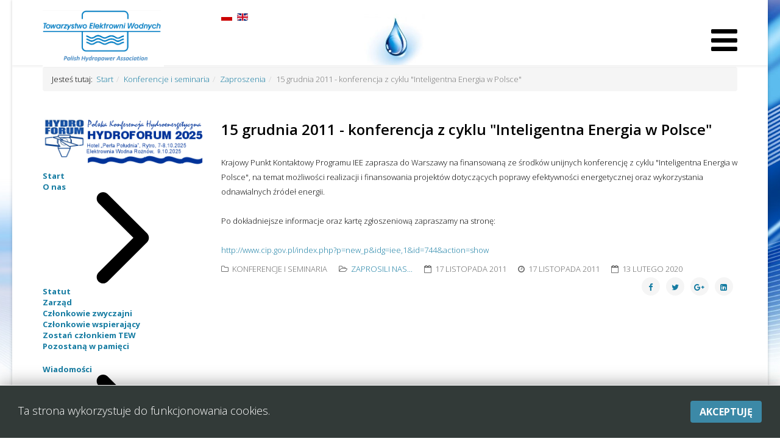

--- FILE ---
content_type: text/html; charset=utf-8
request_url: https://tew.pl/index.php/pl/konferencje-seminaria/zaproszenia/212-15-grudnia-2011-konferencja-z-cyklu-inteligentna-energia-w-polsce
body_size: 8634
content:
<!DOCTYPE html>
<html xmlns="http://www.w3.org/1999/xhtml" xml:lang="pl-pl" lang="pl-pl" dir="ltr">
    <head>
        <meta http-equiv="X-UA-Compatible" content="IE=edge">
        <meta name="viewport" content="width=device-width, initial-scale=1">
                <!-- head -->
        <base href="https://tew.pl/index.php/pl/konferencje-seminaria/zaproszenia/212-15-grudnia-2011-konferencja-z-cyklu-inteligentna-energia-w-polsce" />
	<meta http-equiv="content-type" content="text/html; charset=utf-8" />
	<meta name="author" content="admin" />
	<meta name="description" content="Towarzystwo Elektrowni Wodnych, TEW, elektrownie, elektrownie wodne, woda, energia, elektr*, odnawialne źródła energii, czysta energia" />
	<meta name="generator" content="Joomla! - Open Source Content Management" />
	<title>15 grudnia 2011 - konferencja z cyklu &quot;Inteligentna Energia w Polsce&quot;</title>
	<link href="/images/kropla.png" rel="shortcut icon" type="image/vnd.microsoft.icon" />
	<link href="/plugins/content/themlercontent/lib/bootstrap.css" rel="stylesheet" type="text/css" />
	<link href="/plugins/system/jce/css/content.css?6cfa5de628bf65c929d7a4083fa24de1" rel="stylesheet" type="text/css" />
	<link href="//fonts.googleapis.com/css?family=Open+Sans:300,300italic,regular,italic,600,600italic,700,700italic,800,800italic&amp;subset=latin" rel="stylesheet" type="text/css" />
	<link href="/templates/shaper_helix3/css/bootstrap.min.css" rel="stylesheet" type="text/css" />
	<link href="/templates/shaper_helix3/css/font-awesome.min.css" rel="stylesheet" type="text/css" />
	<link href="/templates/shaper_helix3/css/legacy.css" rel="stylesheet" type="text/css" />
	<link href="/templates/shaper_helix3/css/template.css" rel="stylesheet" type="text/css" />
	<link href="/templates/shaper_helix3/css/presets/preset1.css" rel="stylesheet" type="text/css" class="preset" />
	<link href="/templates/shaper_helix3/css/frontend-edit.css" rel="stylesheet" type="text/css" />
	<link href="/modules/mod_vertical_menu/cache/112/9fa7b5762ef9c6e91a955bfce4937605.css" rel="stylesheet" type="text/css" />
	<link href="/media/mod_languages/css/template.css?6cfa5de628bf65c929d7a4083fa24de1" rel="stylesheet" type="text/css" />
	<style type="text/css">
body.site {background-image: url(/images/tlo.jpg);background-repeat: no-repeat;background-size: cover;background-attachment: fixed;background-position: 50% 0;}body{font-family:Open Sans, sans-serif; font-size:13px; font-weight:300; }h1{font-family:Open Sans, sans-serif; font-weight:800; }h2{font-family:Open Sans, sans-serif; font-weight:600; }h3{font-family:Open Sans, sans-serif; font-weight:normal; }h4{font-family:Open Sans, sans-serif; font-weight:normal; }h5{font-family:Open Sans, sans-serif; font-weight:600; }h6{font-family:Open Sans, sans-serif; font-weight:600; }body { 
      color: #000;
}

.full-image {
    display: none;
}
.entry-header {
      position: inherit;
  }
.entry-image.intro-image.pull-left {
width: 175px;
    padding: 4px;
    margin: 0px 10px 10px 2px;
    -moz-box-shadow: 0px 0px 5px #061252;
    -webkit-box-shadow: 0px 0px 5px #061252;
    box-shadow: 0px 0px 5px #061252;
    -moz-border-radius: 5px;
    -webkit-border-radius: 5px;
    border-radius: 3px;
}

div#maximenuck99 ul.maximenuck li.maximenuck.level1 {
   
    width: 232px;
    text-align: left;
}
#offcanvas-toggler {
   /*zmiana ikonki menu*/
    font-size: 50px;
    line-height: 3px;
    
}
img.sp-default-logo {
    width: 76%;
}/*zmniejszenie logo*/


a {
    color: #167ca2;
}
.pagination>.active>a, .pagination>.active>span {
        background-color: #055a84;
}
#sp-footer {
    background: #0084a2;
}
div#maximenuck99 div.floatck {
   /*menu podjasnione, narożniki*/
    background: -webkit-gradient(linear, 0% 0%, 0% 100%, from(#ffffff), to(#d4d4d4));
    -moz-border-radius: 0px 5px 5px 5px;
    -webkit-border-radius: 0px 5px 5px 5px;
    border-radius: 0px 5px 5px 5px;
   
}
/*podwyższenie main body*/
#sp-main-body {
    padding: 23px 0;
}

.h3, h3 {
    font-size: 18px;
}
.page-header {
    padding-bottom: 5px;
    margin: 10px 0 0px;
    border-bottom: 1px solid #eee;
padding-bottom: 0px;
}
.h2, h2 {
    font-size: 25px;
}
.h1, .h2, .h3, h1, h2, h3 {
    margin-top: 4px;
    margin-bottom: 17px;
}

p.chrono_credits {
    display: none;
}#sp-header{ background-image:url("/images/kropla.png");background-repeat:no-repeat;background-size:contain;background-position:50% 50%; }#sp-bottom{ background-color:#f5f5f5;padding:100px 0px; }#sp-footer{ background-color:#0099db; }		.dj-hideitem { display: none !important; }
#easycookieinfo {
	position: fixed;
	width: 100%;bottom:0px;
	right: 0;
	left: 0;
	z-index: 10000;
	background: #323A38;
	color: #FFFFFF;
	border-top: 1px solid #FFFFFF;
	border-bottom: 1px solid #FFFFFF;
	border-bottom:none;
	box-shadow: 0 0 30px rgba(0, 0, 0, 0.4);
	padding: 25px 0;
	box-sizing: border-box;
}

#easycookieinfo .text {
	text-align: center;
	font-size: 16px;
	padding: 0 15px 30px 15px;
	box-sizing: border-box;
}

#easycookieinfo .text > a {
	color: #51B7DE;
	text-decoration: none;
}

#easycookieinfo .text > a:hover,
#easycookieinfo .text > a:active,
#easycookieinfo .text > a:focus {
	text-decoration: underline;
}

#easycookieinfo .accept {
	text-align: center;
	box-sizing: border-box;
}

#easycookieinfo .accept > a {
	display: inline-block;
	background: #3C89A7;
	color: #FFFFFF;
	padding: 8px 15px;
	margin: 0;
	font-size: 16px;
	line-height:20px;
	text-align: center;
	vertical-align: middle;
	font-weight: bold;
	text-transform: uppercase;
	border: none;
	-webkit-border-radius: 4px;
	-moz-border-radius: 4px;
    border-radius: 4px;
	text-shadow: none;
	text-decoration: none;
}

#easycookieinfo .accept > a:hover,
#easycookieinfo .accept > a:focus,
#easycookieinfo .accept > a:active {
	background-color: #367B96;
	color: #FFFFFF;
	text-decoration: none;
}

@media (min-width: 700px) {
	#easycookieinfo .text {
		float: left;
		font-size: 18px;
		width: 70%;
		text-align: left;
		padding: 4px 15px 0 30px;		
	}

	#easycookieinfo .accept {
		float: right;
		width: 30%;
		text-align: right;
		padding: 0 30px 0 15px;	
	}
}
.noscript div#off-menu_112 dl.level1 dl{
	position: static;
}
.noscript div#off-menu_112 dl.level1 dd.parent{
	height: auto !important;
	display: block;
	visibility: visible;
}

	</style>
	<script src="/plugins/system/offlajnparams/compat/greensock.js" type="text/javascript"></script>
	<script src="/plugins/content/themlercontent/lib/beforejq.js" type="text/javascript"></script>
	<script src="/plugins/content/themlercontent/lib/jquery.js" type="text/javascript"></script>
	<script src="/plugins/content/themlercontent/lib/afterjq.js" type="text/javascript"></script>
	<script src="/plugins/content/themlercontent/lib/bootstrap.min.js" type="text/javascript"></script>
	<script src="/media/jui/js/jquery.min.js?6cfa5de628bf65c929d7a4083fa24de1" type="text/javascript"></script>
	<script src="/media/jui/js/jquery-noconflict.js?6cfa5de628bf65c929d7a4083fa24de1" type="text/javascript"></script>
	<script src="/media/jui/js/jquery-migrate.min.js?6cfa5de628bf65c929d7a4083fa24de1" type="text/javascript"></script>
	<script src="/media/system/js/caption.js?6cfa5de628bf65c929d7a4083fa24de1" type="text/javascript"></script>
	<script src="/templates/shaper_helix3/js/bootstrap.min.js" type="text/javascript"></script>
	<script src="/templates/shaper_helix3/js/jquery.sticky.js" type="text/javascript"></script>
	<script src="/templates/shaper_helix3/js/main.js" type="text/javascript"></script>
	<script src="/templates/shaper_helix3/js/frontend-edit.js" type="text/javascript"></script>
	<script src="/modules/mod_vertical_menu/js/perfect-scrollbar.js?v=4.0.270" type="text/javascript"></script>
	<script src="/modules/mod_vertical_menu/js/mod_vertical_menu.js?v=4.0.270" type="text/javascript"></script>
	<script type="text/javascript">
jQuery(window).on('load',  function() {
				new JCaption('img.caption');
			});
var sp_preloader = '0';

var sp_gotop = '1';

var sp_offanimation = 'slidetop';
jQuery(function($){ initTooltips(); $("body").on("subform-row-add", initTooltips); function initTooltips (event, container) { container = container || document;$(container).find(".hasTooltip").tooltip({"html": true,"container": "body"});} });
	</script>
	<meta property="og:url" content="https://tew.pl/index.php/pl/konferencje-seminaria/zaproszenia/212-15-grudnia-2011-konferencja-z-cyklu-inteligentna-energia-w-polsce" />
	<meta property="og:type" content="article" />
	<meta property="og:title" content="15 grudnia 2011 - konferencja z cyklu "Inteligentna Energia w Polsce"" />
	<meta property="og:description" content="Krajowy Punkt Kontaktowy Programu IEE zaprasza do Warszawy na finansowaną ze środków unijnych konferencję z cyklu "Inteligentna Energia w Polsce", na temat..." />
	<svg height="0" style="position:absolute"><symbol id="sym-point-to-right" viewBox="0 0 451.846 451.847"><path fill="currentColor" d="M345.441,248.292L151.154,442.573c-12.359,12.365-32.397,12.365-44.75,0c-12.354-12.354-12.354-32.391,0-44.744L278.318,225.92L106.409,54.017c-12.354-12.359-12.354-32.394,0-44.748c12.354-12.359,32.391-12.359,44.75,0l194.287,194.284c6.177,6.18,9.262,14.271,9.262,22.366C354.708,234.018,351.617,242.115,345.441,248.292z" /></symbol></svg>
	<script data-cfasync="false">
document[(_el=document.addEventListener)?'addEventListener':'attachEvent'](_el?'DOMContentLoaded':'onreadystatechange',function(){
	if (!_el && document.readyState != 'complete') return;
	(window.jq183||jQuery)('.noscript').removeClass('noscript');
	window.sm112 = new VerticalSlideMenu({
		id: 112,
		visibility: ["1","1","1","1","0",["0","px"],["10000","px"]],
		parentHref: 1,
		theme: 'rounded',
		result: 'Wyniki wyszukiwania',
		noResult: 'Nie znaleziono wyników',
		backItem: '',
		filterDelay: 500,
		filterMinChar: 3,
		navtype: 'accordion',
		sidebar: 0,
		popup: 0,
		overlay: 0,
		sidebarUnder: 768,
		width: 300,
		menuIconCorner: 1,
		menuIconX: 0,
		menuIconY: 0,
		hidePopupUnder: 1750,
		siteBg: '#444444',
		effect: 1,
    dur: 400/1000,
		perspective: 0,
		inEase: 'Quad.easeOut'.split('.').reverse().join(''),
		inOrigin: '50% 50% 0',
		inX: 100,
		inUnitX: '%',
    logoUrl: '',
		inCSS: {
			y: 0,
			opacity: 100/100,
			rotationX: 0,
			rotationY: 0,
			rotationZ: 0,
			skewX: 0,
			skewY: 0,
			scaleX: 100/100,
			scaleY: 100/100
		},
		outEase: 'Quad.easeOut'.split('.').reverse().join(''),
		outOrigin: '50% 50% 0',
		outX: -100,
		outUnitX: '%',
		outCSS: {
			y: 0,
			opacity: 100/100,
			rotationX: 0,
			rotationY: 0,
			rotationZ: 0,
			skewX: 0,
			skewY: 0,
			scaleX: 100/100,
			scaleY: 100/100
		},
		anim: {
			perspective: 1000,
			inDur: 300/1000,
			inEase: 'Quad.easeOut'.split('.').reverse().join(''),
			inOrigin: '50% 50% 0',
			inX: -30,
			inUnitX: 'px',
			inCSS: {
				y: 0,
				opacity: 0/100,
				rotationX: 0,
				rotationY: 0,
				rotationZ: 0,
				skewX: 0,
				skewY: 0,
				scaleX: 100/100,
				scaleY: 100/100
			},
			outDur: 300/1000,
			outEase: 'Quad.easeOut'.split('.').reverse().join(''),
			outOrigin: '50% 50% 0',
			outX: 20,
			outUnitX: 'px',
			outCSS: {
				y: 0,
				opacity: 0/100,
				rotationX: 0,
				rotationY: 0,
				rotationZ: 0,
				skewX: 0,
				skewY: 0,
				scaleX: 100/100,
				scaleY: 100/100
			}
		},
		miAnim: 0,
		miDur: 500/1000,
		miShift: 40/1000,
		miEase: 'Quad.easeOut'.split('.').reverse().join(''),
		miX: 40,
		miUnitX: '%',
		miCSS: {
			transformPerspective: 600,
			transformOrigin: '50% 50% 0',
			y: 0,
			opacity: 0/100,
			rotationX: 0,
			rotationY: 0,
			rotationZ: 0,
			skewX: 0,
			skewY: 0,
			scaleX: 100/100,
			scaleY: 100/100
		},
		iconAnim: 0 && 0,
		bgX: 33,
		dropwidth: 250,
		dropspace: 0,
		dropFullHeight: 0,
		dropEvent: 'mouseenter',
		opened: 1,
		autoOpen: 0,
		autoOpenAnim: 1,
		hideBurger: 0
	});
});
</script>

            <script type="text/javascript">var _gaq = _gaq || [];
          _gaq.push(['_setAccount', 'G-B8RW4B3W24']);
          _gaq.push(['_trackPageview']);

          (function() {
            var ga = document.createElement('script'); ga.type = 'text/javascript'; ga.async = true;
            ga.src = ('https:' == document.location.protocol ? 'https://ssl' : 'http://www') + '.google-analytics.com/ga.js';
            var s = document.getElementsByTagName('script')[0]; s.parentNode.insertBefore(ga, s);
          })();

          </script></head>

    <body class="site com-content view-article no-layout no-task itemid-178 pl-pl ltr  sticky-header layout-boxed off-canvas-menu-init"><div class="dj-offcanvas-wrapper"><div class="dj-offcanvas-pusher"><div class="dj-offcanvas-pusher-in">

        <div class="body-wrapper">
            <div class="body-innerwrapper">
                <section id="sp-top-bar"><div class="container"><div class="row"><div id="sp-top1" class="col-sm-6 col-md-6"><div class="sp-column "></div></div><div id="sp-top2" class="col-sm-6 col-md-6"><div class="sp-column "><ul class="sp-contact-info"></ul></div></div></div></div></section><header id="sp-header"><div class="container"><div class="row"><div id="sp-logo" class="col-xs-8 col-sm-3 col-md-3"><div class="sp-column "><div class="logo"><a href="/"><img class="sp-default-logo hidden-xs" src="/images/Tew-logo-duze-ang.png" alt="Towarzystwo Elektrowni Wodnych"><img class="sp-default-logo visible-xs" src="/images/Tew-logo-duze-ang.png" alt="Towarzystwo Elektrowni Wodnych"></a></div></div></div><div id="sp-menu" class="col-xs-4 col-sm-9 col-md-9"><div class="sp-column "><div class="sp-module "><div class="sp-module-content"><div class="mod-languages">

	<ul class="lang-inline" dir="ltr">
									<li class="lang-active">
			<a href="https://tew.pl/index.php/pl/konferencje-seminaria/zaproszenia/212-15-grudnia-2011-konferencja-z-cyklu-inteligentna-energia-w-polsce">
												<img src="/media/mod_languages/images/pl_pl.gif" alt="Polski" title="Polski" />										</a>
			</li>
								<li>
			<a href="/index.php/en/">
												<img src="/media/mod_languages/images/en_gb.gif" alt="English (United Kingdom)" title="English (United Kingdom)" />										</a>
			</li>
				</ul>

</div>
</div></div>			<a id="offcanvas-toggler" aria-label="Helix Megamenu Options" href="#"><i class="fa fa-bars" title="Helix Megamenu Options"></i></a>
		</div></div></div></div></header><section id="sp-page-title"><div class="row"><div id="sp-title" class="col-sm-12 col-md-12"><div class="sp-column "></div></div></div></section><section id="sp-sciezka-powrotu"><div class="container"><div class="row"><div id="sp-breadcrumb" class="col-sm-12 col-md-12"><div class="sp-column "><div class="sp-module "><div class="sp-module-content">
<ol class="breadcrumb">
	<span>Jesteś tutaj: &#160;</span><li><a href="/index.php/pl/" class="pathway">Start</a></li><li><a href="/index.php/pl/konferencje-seminaria" class="pathway">Konferencje i seminaria</a></li><li><a href="/index.php/pl/konferencje-seminaria/zaproszenia" class="pathway">Zaproszenia</a></li><li class="active">15 grudnia 2011 - konferencja z cyklu &quot;Inteligentna Energia w Polsce&quot;</li></ol>
</div></div></div></div></div></div></section><section id="sp-main-body"><div class="container"><div class="row"><div id="sp-left" class="col-sm-3 col-md-3 hidden-sm hidden-xs"><div class="sp-column custom-class"><div class="sp-module "><div class="sp-module-content">

<div class="custom"  >
	<p><a href="http://hydroforum.tew.pl/index.php/pl/"><img src="/Hydroforum_actual_docs/Hydroforum2025.png" alt="HF2021 banner blue on white PL2" width="283" height="79" /></a></p></div>
</div></div><div class="noscript">
	<nav id="off-menu_112" class="off-menu_112 sm-menu ">
                <div class="sm-levels">
    <div class="sm-level level1"><dl class="level1">
  <dt class="level1 off-nav-101 notparent first">
                <div class="inner">
      <div class="link"><a data-text="Start" href="https://tew.pl/">Start</a></div>
          </div>
        <div class="sm-arrow">
          </div>
      </dt>
  <dd class="level1 off-nav-101 notparent first">
      </dd>
    <dt class="level1 off-nav-119 parent">
                <div class="inner">
      <div class="link"><a data-text="O nas" href="/index.php/pl/o-nas">O nas</a></div>
          </div>
        <div class="sm-arrow">
      <svg><use xlink:href="#sym-point-to-right"/></svg>    </div>
      </dt>
  <dd class="level1 off-nav-119 parent">
    <div class="sm-level level2"><dl class="level2">
  <dt class="level2 off-nav-121 notparent first">
                <div class="inner">
      <div class="link"><a data-text="Statut" href="/index.php/pl/o-nas/statut">Statut</a></div>
          </div>
        <div class="sm-arrow">
          </div>
      </dt>
  <dd class="level2 off-nav-121 notparent first">
      </dd>
    <dt class="level2 off-nav-122 notparent">
                <div class="inner">
      <div class="link"><a data-text="Zarząd" href="/index.php/pl/o-nas/zarzad">Zarząd</a></div>
          </div>
        <div class="sm-arrow">
          </div>
      </dt>
  <dd class="level2 off-nav-122 notparent">
      </dd>
    <dt class="level2 off-nav-123 notparent">
                <div class="inner">
      <div class="link"><a data-text="Członkowie zwyczajni" href="/index.php/pl/o-nas/czlonkowie-zwyczajni">Członkowie zwyczajni</a></div>
          </div>
        <div class="sm-arrow">
          </div>
      </dt>
  <dd class="level2 off-nav-123 notparent">
      </dd>
    <dt class="level2 off-nav-124 notparent">
                <div class="inner">
      <div class="link"><a data-text="Członkowie wspierający" href="/index.php/pl/o-nas/czlonkowie-wspierajacy">Członkowie wspierający</a></div>
          </div>
        <div class="sm-arrow">
          </div>
      </dt>
  <dd class="level2 off-nav-124 notparent">
      </dd>
    <dt class="level2 off-nav-125 notparent">
                <div class="inner">
      <div class="link"><a data-text="Zostań członkiem TEW" href="/index.php/pl/o-nas/zostan-czlonkiem">Zostań członkiem TEW</a></div>
          </div>
        <div class="sm-arrow">
          </div>
      </dt>
  <dd class="level2 off-nav-125 notparent">
      </dd>
    <dt class="level2 off-nav-194 notparent">
                <div class="inner">
      <div class="link"><a data-text="Pozostaną w pamięci" href="/index.php/pl/o-nas/pozostana-pamieci">Pozostaną w pamięci</a></div>
          </div>
        <div class="sm-arrow">
          </div>
      </dt>
  <dd class="level2 off-nav-194 notparent">
      </dd>
                </dl></div></dd>  <dt class="level1 off-nav-127 parent">
                <div class="inner">
      <div class="link"><a data-text="Wiadomości" href="/index.php/pl/wiadomosci-na-osi-czasu">Wiadomości</a></div>
          </div>
        <div class="sm-arrow">
      <svg><use xlink:href="#sym-point-to-right"/></svg>    </div>
      </dt>
  <dd class="level1 off-nav-127 parent">
    <div class="sm-level level2"><dl class="level2">
  <dt class="level2 off-nav-129 notparent first">
                <div class="inner">
      <div class="link"><a data-text="Komentarze i polemiki" href="/index.php/pl/wiadomosci-na-osi-czasu/komentarze-polemiki">Komentarze i polemiki</a></div>
          </div>
        <div class="sm-arrow">
          </div>
      </dt>
  <dd class="level2 off-nav-129 notparent first">
      </dd>
    <dt class="level2 off-nav-128 notparent">
                <div class="inner">
      <div class="link"><a data-text="Przegląd prasy" href="/index.php/pl/wiadomosci-na-osi-czasu/przeglad-prasy">Przegląd prasy</a></div>
          </div>
        <div class="sm-arrow">
          </div>
      </dt>
  <dd class="level2 off-nav-128 notparent">
      </dd>
                </dl></div></dd>  <dt class="level1 off-nav-195 notparent">
                <div class="inner">
      <div class="link"><a data-text="Się dzieje!" href="/index.php/pl/sie-dzieje">Się dzieje!</a></div>
          </div>
        <div class="sm-arrow">
          </div>
      </dt>
  <dd class="level1 off-nav-195 notparent">
      </dd>
    <dt class="level1 off-nav-130 parent">
                <div class="inner">
      <div class="link"><a data-text="Biblioteka" href="/index.php/pl/biblioteka-tew">Biblioteka</a></div>
          </div>
        <div class="sm-arrow">
      <svg><use xlink:href="#sym-point-to-right"/></svg>    </div>
      </dt>
  <dd class="level1 off-nav-130 parent">
    <div class="sm-level level2"><dl class="level2">
  <dt class="level2 off-nav-143 notparent first">
                <div class="inner">
      <div class="link"><a data-text="Opinie i stanowiska" href="/index.php/pl/biblioteka-tew/opinie-stanowiska">Opinie i stanowiska</a></div>
          </div>
        <div class="sm-arrow">
          </div>
      </dt>
  <dd class="level2 off-nav-143 notparent first">
      </dd>
    <dt class="level2 off-nav-144 notparent">
                <div class="inner">
      <div class="link"><a data-text="Opracowania i publikacje" href="/index.php/pl/biblioteka-tew/opracowania-publikacje">Opracowania i publikacje</a></div>
          </div>
        <div class="sm-arrow">
          </div>
      </dt>
  <dd class="level2 off-nav-144 notparent">
      </dd>
    <dt class="level2 off-nav-145 notparent">
                <div class="inner">
      <div class="link"><a data-text="Prezentacje" href="/index.php/pl/biblioteka-tew/prezentacje">Prezentacje</a></div>
          </div>
        <div class="sm-arrow">
          </div>
      </dt>
  <dd class="level2 off-nav-145 notparent">
      </dd>
    <dt class="level2 off-nav-146 notparent">
                <div class="inner">
      <div class="link"><a data-text="Sprawozdania" href="/index.php/pl/biblioteka-tew/sprawozdania">Sprawozdania</a></div>
          </div>
        <div class="sm-arrow">
          </div>
      </dt>
  <dd class="level2 off-nav-146 notparent">
      </dd>
    <dt class="level2 off-nav-147 notparent">
                <div class="inner">
      <div class="link"><a data-text="Użyteczne linki" href="/index.php/pl/biblioteka-tew/uzyteczne-linki">Użyteczne linki</a></div>
          </div>
        <div class="sm-arrow">
          </div>
      </dt>
  <dd class="level2 off-nav-147 notparent">
      </dd>
                </dl></div></dd>  <dt class="level1 off-nav-131 notparent">
                <div class="inner">
      <div class="link"><a data-text="Oferujemy" href="/index.php/pl/oferujemy">Oferujemy</a></div>
          </div>
        <div class="sm-arrow">
          </div>
      </dt>
  <dd class="level1 off-nav-131 notparent">
      </dd>
    <dt class="level1 off-nav-132 parent">
                <div class="inner">
      <div class="link"><a data-text="Elektrownie wodne w Polsce" href="/index.php/pl/elektrownie-wodne-polska">Elektrownie wodne w Polsce</a></div>
          </div>
        <div class="sm-arrow">
      <svg><use xlink:href="#sym-point-to-right"/></svg>    </div>
      </dt>
  <dd class="level1 off-nav-132 parent">
    <div class="sm-level level2"><dl class="level2">
  <dt class="level2 off-nav-173 notparent first">
                <div class="inner">
      <div class="link"><a data-text="Wykazy" href="/index.php/pl/elektrownie-wodne-polska/wykazy">Wykazy</a></div>
          </div>
        <div class="sm-arrow">
          </div>
      </dt>
  <dd class="level2 off-nav-173 notparent first">
      </dd>
    <dt class="level2 off-nav-174 notparent">
                <div class="inner">
      <div class="link"><a data-text="Opisy" href="/index.php/pl/elektrownie-wodne-polska/opisy">Opisy</a></div>
          </div>
        <div class="sm-arrow">
          </div>
      </dt>
  <dd class="level2 off-nav-174 notparent">
      </dd>
                </dl></div></dd>  <dt class="level1 off-nav-133 parent">
                <div class="inner">
      <div class="link"><a data-text="Elektrownie wodne na świecie" href="/index.php/pl/elektrownie-wodne-swiat">Elektrownie wodne na świecie</a></div>
          </div>
        <div class="sm-arrow">
      <svg><use xlink:href="#sym-point-to-right"/></svg>    </div>
      </dt>
  <dd class="level1 off-nav-133 parent">
    <div class="sm-level level2"><dl class="level2">
  <dt class="level2 off-nav-175 notparent first">
                <div class="inner">
      <div class="link"><a data-text="Wykazy" href="/index.php/pl/elektrownie-wodne-swiat/wykazy">Wykazy</a></div>
          </div>
        <div class="sm-arrow">
          </div>
      </dt>
  <dd class="level2 off-nav-175 notparent first">
      </dd>
    <dt class="level2 off-nav-176 notparent">
                <div class="inner">
      <div class="link"><a data-text="Opisy" href="/index.php/pl/elektrownie-wodne-swiat/opisy">Opisy</a></div>
          </div>
        <div class="sm-arrow">
          </div>
      </dt>
  <dd class="level2 off-nav-176 notparent">
      </dd>
                </dl></div></dd>  <dt class="level1 off-nav-134 notparent">
                <div class="inner">
      <div class="link"><a data-text="Vademecum energetyki wodnej" href="/index.php/pl/vademecum-energetyki-wodnej">Vademecum energetyki wodnej</a></div>
          </div>
        <div class="sm-arrow">
          </div>
      </dt>
  <dd class="level1 off-nav-134 notparent">
      </dd>
    <dt class="level1 off-nav-135 parent">
                <div class="inner">
      <div class="link"><a data-text="Konferencje i seminaria" href="/index.php/pl/konferencje-seminaria">Konferencje i seminaria</a></div>
          </div>
        <div class="sm-arrow">
      <svg><use xlink:href="#sym-point-to-right"/></svg>    </div>
      </dt>
  <dd class="level1 off-nav-135 parent">
    <div class="sm-level level2"><dl class="level2">
  <dt class="level2 off-nav-177 notparent first">
                <div class="inner">
      <div class="link"><a data-text="Referaty i prezentacje" href="/index.php/pl/konferencje-seminaria/referaty-prezentacje">Referaty i prezentacje</a></div>
          </div>
        <div class="sm-arrow">
          </div>
      </dt>
  <dd class="level2 off-nav-177 notparent first">
      </dd>
    <dt class="level2 off-nav-178 notparent opened active">
                <div class="inner">
      <div class="link"><a data-text="Zaproszenia" href="/index.php/pl/konferencje-seminaria/zaproszenia">Zaproszenia</a></div>
          </div>
        <div class="sm-arrow">
          </div>
      </dt>
  <dd class="level2 off-nav-178 notparent opened active">
      </dd>
                </dl></div></dd>  <dt class="level1 off-nav-136 notparent">
                <div class="inner">
      <div class="link"><a data-text="Galeria" href="/index.php/pl/galeria">Galeria</a></div>
          </div>
        <div class="sm-arrow">
          </div>
      </dt>
  <dd class="level1 off-nav-136 notparent">
      </dd>
    <dt class="level1 off-nav-137 notparent">
                <div class="inner">
      <div class="link"><a data-text="Kontakt" href="/index.php/pl/kontakt">Kontakt</a></div>
          </div>
        <div class="sm-arrow">
          </div>
      </dt>
  <dd class="level1 off-nav-137 notparent">
      </dd>
    <dt class="level1 off-nav-138 notparent">
                <div class="inner">
      <div class="link"><a data-text="Projekty" href="/index.php/pl/projekty-tew">Projekty</a></div>
          </div>
        <div class="sm-arrow">
          </div>
      </dt>
  <dd class="level1 off-nav-138 notparent">
      </dd>
    <dt class="level1 off-nav-183 notparent">
                <div class="inner">
      <div class="link"><a data-text="Zgromadzenie Krajowe TEW" href="/index.php/pl/zgromadzenie-krajowe-tew">Zgromadzenie Krajowe TEW</a></div>
          </div>
        <div class="sm-arrow">
          </div>
      </dt>
  <dd class="level1 off-nav-183 notparent">
      </dd>
    <dt class="level1 off-nav-193 notparent">
                <div class="inner">
      <div class="link"><a data-text="Rejestracja uczestników Zgromadzenia Krajowego TEW" href="/index.php/pl/rejestracja-uczestnikow-zgromadzenia-krajowego-tew">Rejestracja uczestników Zgromadzenia Krajowego TEW</a></div>
          </div>
        <div class="sm-arrow">
          </div>
      </dt>
  <dd class="level1 off-nav-193 notparent">
      </dd>
            </dl></div>
    </div>
</nav></div>
<div class="sp-module "><div class="sp-module-content">

<div class="custom"  >
	<p>&nbsp;</p>
<p><a title="Referaty z konferencji HYDROFORUM i PKH RENEXPO" href="https://hydroforum.tew.pl/"><img src="/images/Hydroforum-turbinka.png" alt="Hydroforum turbinka" /></a></p>
<p><a title="ZEK" href="http://www.zek.at/"><img src="http://www.tew.pl/images/Zek_Hydro_Logo.jpg" alt="logo_zek" width="198" height="104" /></a></p>
<p><a title="ZEK" href="http://www.zek.at/"><img src="/images/linki/hydropower-europe.png" alt="hydropower-europe" width="190" height="70" /></a></p>
<p><a title="IOZE hydro" href="https://hydro.ioze.pl/"><img title="logo_ioze-hydro" src="/images/logo_IOZE-HYDRO.jpg" alt="logo_instytut_oze" width="264" /></a></p>
<p><a title="Energetyka Wodna" href="http://energetykawodna.info/" target="_blank" rel="noopener noreferrer"><img src="/images/linki/logo_energetyka_wodna.jpg" alt="logo_energetyka_wodna" width="197" height="55" /></a></p></div>
</div></div></div></div><div id="sp-component" class="col-sm-9 col-md-9"><div class="sp-column "><div id="system-message-container">
	</div>
<article class="item item-page" itemscope itemtype="http://schema.org/Article">
	<meta itemprop="inLanguage" content="pl-PL" />
	
	

	<div class="entry-header">
		
		
					<h2 itemprop="name">
									15 grudnia 2011 - konferencja z cyklu &quot;Inteligentna Energia w Polsce&quot;							</h2>
												</div>

					
	
	
				
	
			<div itemprop="articleBody">
		<p>Krajowy Punkt Kontaktowy Programu IEE zaprasza do Warszawy na finansowaną ze środków unijnych konferencję z cyklu "Inteligentna Energia w Polsce", na temat możliwości realizacji i finansowania projektów dotyczących poprawy efektywności energetycznej oraz wykorzystania odnawialnych źródeł energii. <br /><br />Po dokładniejsze informacje oraz kartę zgłoszeniową zapraszamy na stronę:<br /><br /><a href="http://www.cip.gov.pl/index.php?p=new_p&amp;idg=iee,1&amp;id=744&amp;action=show">http://www.cip.gov.pl/index.php?p=new_p&amp;idg=iee,1&amp;id=744&amp;action=show</a> </p> 	</div>

				<dl class="article-info">

		
			<dt class="article-info-term"></dt>	
				
			
							<dd class="parent-category-name">
	<i class="fa fa-folder-o"></i>
				<span itemprop="genre" data-toggle="tooltip" title="Nadrzędna kategoria: ">Konferencje i seminaria</span>	</dd>			
							<dd class="category-name">
	<i class="fa fa-folder-open-o"></i>
				<a href="/index.php/pl/konferencje-seminaria/zaproszenia" itemprop="genre" data-toggle="tooltip" title="Kategoria artykułu">Zaprosili nas...</a>	</dd>			
			
							<dd class="published">
	<i class="fa fa-calendar-o"></i>
	<time datetime="2011-11-17T17:45:22+00:00" itemprop="datePublished" data-toggle="tooltip" title="Opublikowano">
		17 listopada 2011	</time>
</dd>			
		
									<dd class="create">
	<i class="fa fa-clock-o"></i>
	<time datetime="2011-11-17T17:46:08+00:00" itemprop="dateCreated" data-toggle="tooltip" title="Utworzono">
		17 listopada 2011	</time>
</dd>			
							<dd class="modified">
	<i class="fa fa-calendar-o"></i>
	<time datetime="2020-02-13T07:21:44+00:00" itemprop="dateModified" data-toggle="tooltip" title="Poprawiono">
		13 lutego 2020	</time>
</dd>			
					
		

	</dl>
	
	
				
	
	
			<div class="article-footer-wrap">
			<div class="article-footer-top">
									<div class="helix-social-share">
		<div class="helix-social-share-icon">
			<ul>
				
				<li>
					<div class="facebook" data-toggle="tooltip" data-placement="top" title="Share On Facebook">

						<a class="facebook" onClick="window.open('http://www.facebook.com/sharer.php?u=https://tew.pl/index.php/pl/konferencje-seminaria/zaproszenia/212-15-grudnia-2011-konferencja-z-cyklu-inteligentna-energia-w-polsce','Facebook','width=600,height=300,left='+(screen.availWidth/2-300)+',top='+(screen.availHeight/2-150)+''); return false;" href="http://www.facebook.com/sharer.php?u=https://tew.pl/index.php/pl/konferencje-seminaria/zaproszenia/212-15-grudnia-2011-konferencja-z-cyklu-inteligentna-energia-w-polsce">

							<i class="fa fa-facebook"></i>
						</a>

					</div>
				</li>
				<li>
					<div class="twitter"  data-toggle="tooltip" data-placement="top" title="Share On Twitter">
						
						<a class="twitter" onClick="window.open('http://twitter.com/share?url=https://tew.pl/index.php/pl/konferencje-seminaria/zaproszenia/212-15-grudnia-2011-konferencja-z-cyklu-inteligentna-energia-w-polsce&amp;text=15%20grudnia%202011%20-%20konferencja%20z%20cyklu%20"Inteligentna%20Energia%20w%20Polsce"','Twitter share','width=600,height=300,left='+(screen.availWidth/2-300)+',top='+(screen.availHeight/2-150)+''); return false;" href="http://twitter.com/share?url=https://tew.pl/index.php/pl/konferencje-seminaria/zaproszenia/212-15-grudnia-2011-konferencja-z-cyklu-inteligentna-energia-w-polsce&amp;text=15%20grudnia%202011%20-%20konferencja%20z%20cyklu%20"Inteligentna%20Energia%20w%20Polsce"">
							<i class="fa fa-twitter"></i>
						</a>

					</div>
				</li>
				<li>
					<div class="google-plus">
						<a class="gplus" data-toggle="tooltip" data-placement="top" title="Share On Google Plus" onClick="window.open('https://plus.google.com/share?url=https://tew.pl/index.php/pl/konferencje-seminaria/zaproszenia/212-15-grudnia-2011-konferencja-z-cyklu-inteligentna-energia-w-polsce','Google plus','width=585,height=666,left='+(screen.availWidth/2-292)+',top='+(screen.availHeight/2-333)+''); return false;" href="https://plus.google.com/share?url=https://tew.pl/index.php/pl/konferencje-seminaria/zaproszenia/212-15-grudnia-2011-konferencja-z-cyklu-inteligentna-energia-w-polsce" >
						<i class="fa fa-google-plus"></i></a>
					</div>
				</li>
				
				<li>
					<div class="linkedin">
						<a class="linkedin" data-toggle="tooltip" data-placement="top" title="Share On Linkedin" onClick="window.open('http://www.linkedin.com/shareArticle?mini=true&url=https://tew.pl/index.php/pl/konferencje-seminaria/zaproszenia/212-15-grudnia-2011-konferencja-z-cyklu-inteligentna-energia-w-polsce','Linkedin','width=585,height=666,left='+(screen.availWidth/2-292)+',top='+(screen.availHeight/2-333)+''); return false;" href="http://www.linkedin.com/shareArticle?mini=true&url=https://tew.pl/index.php/pl/konferencje-seminaria/zaproszenia/212-15-grudnia-2011-konferencja-z-cyklu-inteligentna-energia-w-polsce" >
							
						<i class="fa fa-linkedin-square"></i></a>
					</div>
				</li>
			</ul>
		</div>		
	</div> <!-- /.helix-social-share -->














			</div>
					</div>
	
</article>
</div></div></div></div></section><section id="sp-bottom"><div class="container"><div class="row"><div id="sp-bottom1" class="col-sm-6 col-md-12"><div class="sp-column "><div class="sp-module "><div class="sp-module-content"><noscript>
	<div id="easycookieinfo">
		<div class="text">Ta strona wykorzystuje do funkcjonowania cookies.</div>
		<div class="accept"><a href="https://tew.pl/index.php/pl/konferencje-seminaria/zaproszenia/212-15-grudnia-2011-konferencja-z-cyklu-inteligentna-energia-w-polsce?cookie_51699c74a277e851dd071ddac697f177=accepted">Akceptuję</a></div>
	</div>
</noscript>
<script type="text/javascript">
    jQuery(document).ready(function() {
		var panel = '<div id="easycookieinfo" style="display:none;"><div class="text">Ta strona wykorzystuje do funkcjonowania cookies.</div><div class="accept"><a href="#">Akceptuję</a></div></div>';

		jQuery('body').append(panel);
		setTimeout(showPanel, 1200);
		
		function showPanel() {
			jQuery('#easycookieinfo').slideDown('slow');
		}
	
		jQuery('.accept a').on('click', function() {
			var exp_date = new Date();
			exp_date.setTime(exp_date.getTime() + (1000*3600*24*365));
			document.cookie = 'cookie_51699c74a277e851dd071ddac697f177=accepted;expires='+exp_date.toUTCString()+';path=/';
			jQuery('#easycookieinfo').slideUp('slow');
			
			return false;
		});
    });
</script></div></div></div></div></div></div></section><footer id="sp-footer"><div class="container"><div class="row"><div id="sp-footer1" class="col-sm-12 col-md-12"><div class="sp-column "><span class="sp-copyright">© 2025 TEW. All Rights Reserved. </span></div></div></div></div></footer>            </div> <!-- /.body-innerwrapper -->
        </div> <!-- /.body-innerwrapper -->

        <!-- Off Canvas Menu -->
        <div class="offcanvas-menu">
            <a href="#" class="close-offcanvas" aria-label="Close"><i class="fa fa-remove" aria-hidden="true" title="HELIX_CLOSE_MENU"></i></a>
            <div class="offcanvas-inner">
                                  <div class="sp-module _menu"><h3 class="sp-module-title">Menu</h3><div class="sp-module-content"><ul class="nav menu">
<li class="item-101"><a href="/index.php/pl/" > Start</a></li><li class="item-119  deeper parent"><a href="/index.php/pl/o-nas" > O nas</a><span class="offcanvas-menu-toggler collapsed" data-toggle="collapse" data-target="#collapse-menu-119"><i class="open-icon fa fa-angle-down"></i><i class="close-icon fa fa-angle-up"></i></span><ul class="collapse" id="collapse-menu-119"><li class="item-121"><a href="/index.php/pl/o-nas/statut" > Statut</a></li><li class="item-122"><a href="/index.php/pl/o-nas/zarzad" > Zarząd</a></li><li class="item-123"><a href="/index.php/pl/o-nas/czlonkowie-zwyczajni" > Członkowie zwyczajni</a></li><li class="item-124"><a href="/index.php/pl/o-nas/czlonkowie-wspierajacy" > Członkowie wspierający</a></li><li class="item-125"><a href="/index.php/pl/o-nas/zostan-czlonkiem" > Zostań członkiem TEW</a></li><li class="item-194"><a href="/index.php/pl/o-nas/pozostana-pamieci" > Pozostaną w pamięci</a></li></ul></li><li class="item-127  deeper parent"><a href="/index.php/pl/wiadomosci-na-osi-czasu" > Wiadomości</a><span class="offcanvas-menu-toggler collapsed" data-toggle="collapse" data-target="#collapse-menu-127"><i class="open-icon fa fa-angle-down"></i><i class="close-icon fa fa-angle-up"></i></span><ul class="collapse" id="collapse-menu-127"><li class="item-129"><a href="/index.php/pl/wiadomosci-na-osi-czasu/komentarze-polemiki" > Komentarze i polemiki</a></li><li class="item-128"><a href="/index.php/pl/wiadomosci-na-osi-czasu/przeglad-prasy" > Przegląd prasy</a></li></ul></li><li class="item-195"><a href="/index.php/pl/sie-dzieje" > Się dzieje!</a></li><li class="item-130  deeper parent"><a href="/index.php/pl/biblioteka-tew" > Biblioteka</a><span class="offcanvas-menu-toggler collapsed" data-toggle="collapse" data-target="#collapse-menu-130"><i class="open-icon fa fa-angle-down"></i><i class="close-icon fa fa-angle-up"></i></span><ul class="collapse" id="collapse-menu-130"><li class="item-143"><a href="/index.php/pl/biblioteka-tew/opinie-stanowiska" > Opinie i stanowiska</a></li><li class="item-144"><a href="/index.php/pl/biblioteka-tew/opracowania-publikacje" > Opracowania i publikacje</a></li><li class="item-145"><a href="/index.php/pl/biblioteka-tew/prezentacje" > Prezentacje</a></li><li class="item-146"><a href="/index.php/pl/biblioteka-tew/sprawozdania" > Sprawozdania</a></li><li class="item-147"><a href="/index.php/pl/biblioteka-tew/uzyteczne-linki" > Użyteczne linki</a></li></ul></li><li class="item-131"><a href="/index.php/pl/oferujemy" > Oferujemy</a></li><li class="item-132  deeper parent"><a href="/index.php/pl/elektrownie-wodne-polska" > Elektrownie wodne w Polsce</a><span class="offcanvas-menu-toggler collapsed" data-toggle="collapse" data-target="#collapse-menu-132"><i class="open-icon fa fa-angle-down"></i><i class="close-icon fa fa-angle-up"></i></span><ul class="collapse" id="collapse-menu-132"><li class="item-173"><a href="/index.php/pl/elektrownie-wodne-polska/wykazy" > Wykazy</a></li><li class="item-174"><a href="/index.php/pl/elektrownie-wodne-polska/opisy" > Opisy</a></li></ul></li><li class="item-133  deeper parent"><a href="/index.php/pl/elektrownie-wodne-swiat" > Elektrownie wodne na świecie</a><span class="offcanvas-menu-toggler collapsed" data-toggle="collapse" data-target="#collapse-menu-133"><i class="open-icon fa fa-angle-down"></i><i class="close-icon fa fa-angle-up"></i></span><ul class="collapse" id="collapse-menu-133"><li class="item-175"><a href="/index.php/pl/elektrownie-wodne-swiat/wykazy" > Wykazy</a></li><li class="item-176"><a href="/index.php/pl/elektrownie-wodne-swiat/opisy" > Opisy</a></li></ul></li><li class="item-134"><a href="/index.php/pl/vademecum-energetyki-wodnej" > Vademecum energetyki wodnej</a></li><li class="item-135  active deeper parent"><a href="/index.php/pl/konferencje-seminaria" > Konferencje i seminaria</a><span class="offcanvas-menu-toggler collapsed" data-toggle="collapse" data-target="#collapse-menu-135"><i class="open-icon fa fa-angle-down"></i><i class="close-icon fa fa-angle-up"></i></span><ul class="collapse" id="collapse-menu-135"><li class="item-177"><a href="/index.php/pl/konferencje-seminaria/referaty-prezentacje" > Referaty i prezentacje</a></li><li class="item-178  current active"><a href="/index.php/pl/konferencje-seminaria/zaproszenia" > Zaproszenia</a></li></ul></li><li class="item-136"><a href="/index.php/pl/galeria" > Galeria</a></li><li class="item-137"><a href="/index.php/pl/kontakt" > Kontakt</a></li><li class="item-138"><a href="/index.php/pl/projekty-tew" > Projekty</a></li><li class="item-183"><a href="/index.php/pl/zgromadzenie-krajowe-tew" > Zgromadzenie Krajowe TEW</a></li><li class="item-193"><a href="/index.php/pl/rejestracja-uczestnikow-zgromadzenia-krajowego-tew" > Rejestracja uczestników Zgromadzenia Krajowego TEW</a></li></ul>
</div></div>
                            </div> <!-- /.offcanvas-inner -->
        </div> <!-- /.offcanvas-menu -->

        
        
        
        <!-- Preloader -->
        

        <!-- Go to top -->
                    <a href="javascript:void(0)" class="scrollup" aria-label="Go To Top">&nbsp;</a>
        
    </div></div></div></body>
</html>